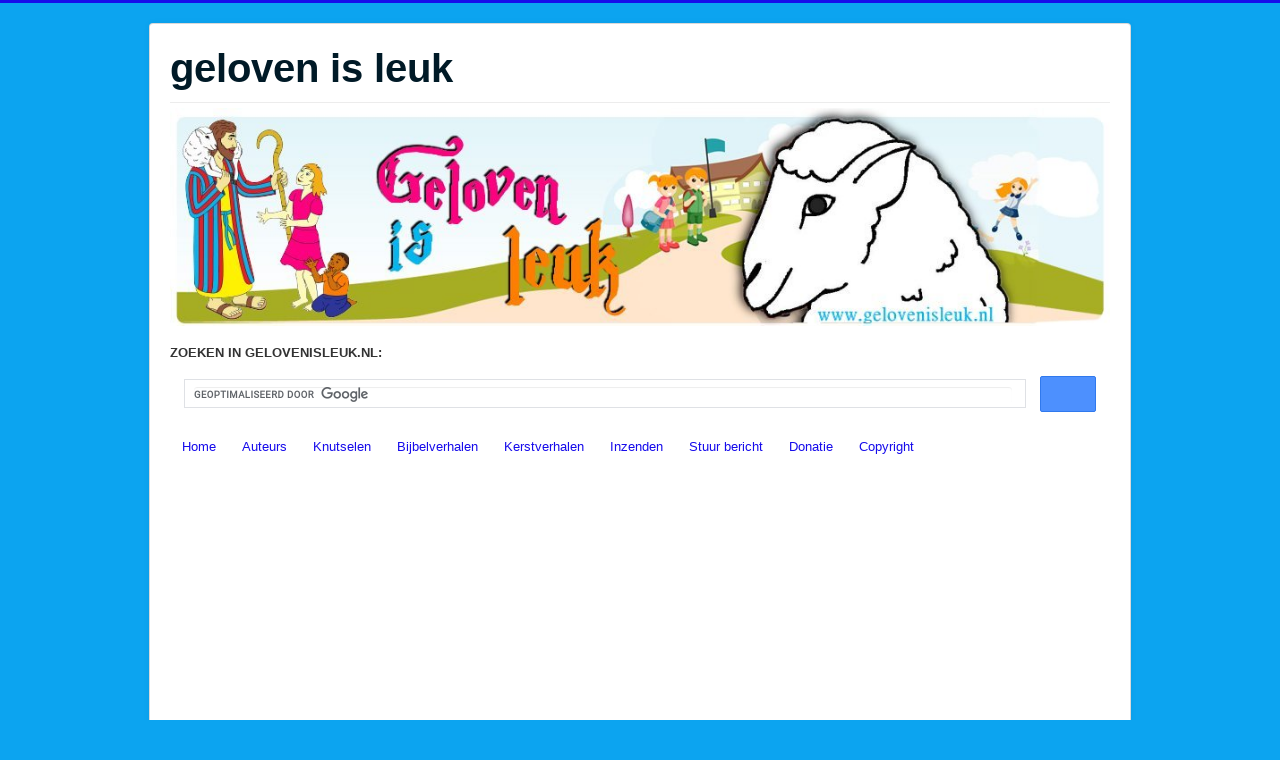

--- FILE ---
content_type: text/html; charset=utf-8
request_url: https://gelovenisleuk.nl/kerstknutsels/1026-sterrenkijker
body_size: 12931
content:
<!DOCTYPE html>
<html lang="nl-nl" dir="ltr">
<head>
	<meta name="viewport" content="width=device-width, initial-scale=1.0" />
	<meta charset="utf-8" />
	<base href="https://gelovenisleuk.nl/kerstknutsels/1026-sterrenkijker" />
	<meta name="author" content="Holman, Alie" />
	<meta name="generator" content="Joomla! - Open Source Content Management - Version 3.10.12" />
	<title>Sterrenkijker</title>
	<link href="/templates/protostar/favicon.ico" rel="shortcut icon" type="image/vnd.microsoft.icon" />
	<link href="/templates/protostar/css/template.css?21ac4d8d13d77feb08011bca0f32c39b" rel="stylesheet" />
	<link href="https://www.gelovenisleuk.nl/modules/mod_lca/assets/css/style.css" rel="stylesheet" />
	<style>

	body.site {
		border-top: 3px solid #170ceb;
		background-color: #0ca4f0;
	}
	a {
		color: #170ceb;
	}
	.nav-list > .active > a,
	.nav-list > .active > a:hover,
	.dropdown-menu li > a:hover,
	.dropdown-menu .active > a,
	.dropdown-menu .active > a:hover,
	.nav-pills > .active > a,
	.nav-pills > .active > a:hover,
	.btn-primary {
		background: #170ceb;
	}
	</style>
	<script type="application/json" class="joomla-script-options new">{"csrf.token":"29aa6c9aa4a56e2212ad03d8d3067100","system.paths":{"root":"","base":""}}</script>
	<script src="/media/jui/js/jquery.min.js?21ac4d8d13d77feb08011bca0f32c39b"></script>
	<script src="/media/jui/js/jquery-noconflict.js?21ac4d8d13d77feb08011bca0f32c39b"></script>
	<script src="/media/jui/js/jquery-migrate.min.js?21ac4d8d13d77feb08011bca0f32c39b"></script>
	<script src="/media/system/js/caption.js?21ac4d8d13d77feb08011bca0f32c39b"></script>
	<script src="/media/jui/js/bootstrap.min.js?21ac4d8d13d77feb08011bca0f32c39b"></script>
	<script src="/media/system/js/core.js?21ac4d8d13d77feb08011bca0f32c39b"></script>
	<script src="/templates/protostar/js/template.js?21ac4d8d13d77feb08011bca0f32c39b"></script>
	<!--[if lt IE 9]><script src="/media/jui/js/html5.js?21ac4d8d13d77feb08011bca0f32c39b"></script><![endif]-->
	<script src="https://www.gelovenisleuk.nl/modules/mod_lca/assets/js/lca.js"></script>
	<script>
jQuery(window).on('load',  function() {
				new JCaption('img.caption');
			});
				LCA_IMG_EXPAND = "https://www.gelovenisleuk.nl/modules/mod_lca/assets/img/expand.png";
				LCA_IMG_COLLAPSE = "https://www.gelovenisleuk.nl/modules/mod_lca/assets/img/collapse.png";
				LCA_TEXT_EXPAND = "▼";
				LCA_TEXT_COLLAPSE = "►";
			
	</script>

</head>
<body class="site com_content view-article no-layout no-task itemid-169">
	<!-- Body -->
	<div class="body" id="top">
		<div class="container">
			<!-- Header -->
			<header class="header" role="banner">
				<div class="header-inner clearfix">
					<a class="brand pull-left" href="/">
						<span class="site-title" title="geloven is leuk">geloven is leuk</span>											</a>
					<div class="header-search pull-right">
						
					</div>
				</div>
			</header>
							<nav class="navigation" role="navigation">
					<div class="navbar pull-left">
						<a class="btn btn-navbar collapsed" data-toggle="collapse" data-target=".nav-collapse">
							<span class="element-invisible">Schakelen navigatie</span>
							<span class="icon-bar"></span>
							<span class="icon-bar"></span>
							<span class="icon-bar"></span>
						</a>
					</div>
					<div class="nav-collapse">
						

<div class="custom"  >
	<img src="/images/headers/personal2.png" alt="" /></div>


<div class="custom"  >
	<br><b>ZOEKEN IN GELOVENISLEUK.NL:</br></b>
<script async src="https://cse.google.com/cse.js?cx=11f376d9480e7fa34"></script>
<div class="gcse-search"></div>
</div>
<ul class="nav menu nav-pills mod-list">
<li class="item-101 default"><a href="/" >Home</a></li><li class="item-191"><a href="/auteurs" >Auteurs</a></li><li class="item-460"><a href="https://www.gelovenisleuk.nl/index.php/knutselen" >Knutselen</a></li><li class="item-459"><a href="https://www.gelovenisleuk.nl/index.php/bijbelverhalen" >Bijbelverhalen</a></li><li class="item-462"><a href="https://www.gelovenisleuk.nl/bijbelverhalen/24-kerstverhalen" >Kerstverhalen</a></li><li class="item-549"><a href="/inzenden" >Inzenden</a></li><li class="item-911"><a href="/stuur-bericht" >Stuur bericht</a></li><li class="item-1017"><a href="/donatie-gelovenisleuk" target="_blank">Donatie</a></li><li class="item-147"><a href="/copyright" >Copyright</a></li></ul>

					</div>
				</nav>
						
			<div class="row-fluid">
									<!-- Begin Sidebar -->
					<div id="sidebar" class="span3">
						<div class="sidebar-nav">
									<div class="moduletable">
							<h3>Kinderen</h3>
						<ul class="nav menu mod-list">
<li class="item-174"><a href="/knutselen" >Knutselen</a></li><li class="item-348"><a href="http://clipart.gelovenisleuk.nl/index.php?/category/37" target="_blank" rel="noopener noreferrer">Kleurplaten</a></li><li class="item-633"><a href="https://clipart.gelovenisleuk.nl/index.php?/category/44" target="_blank" rel="noopener noreferrer">Kerstkleurplaten</a></li><li class="item-632"><a href="https://clipart.gelovenisleuk.nl/index.php?/category/37/flat" target="_blank" rel="noopener noreferrer">NIEUWSTE KLEURPLATEN</a></li><li class="item-347"><a href="https://nl.pinterest.com/Gelovenisleuk/" >Cliparts - afbeeldingen</a></li><li class="item-144"><a href="/bijbelverhalen" >Kinder- en Bijbelverhalen</a></li><li class="item-151"><a href="/toneelstukjes" >Toneelstukjes</a></li><li class="item-172"><a href="/poppenkaststukken" >Poppenkaststukken</a></li><li class="item-161"><a href="/kindergebeden" >Kindergebedjes</a></li><li class="item-181"><a href="/kinderpraatjes" >Praatjesmakers</a></li><li class="item-182"><a href="https://www.youtube.com/Gelovenisleuk" >Youtube kinderen</a></li><li class="item-175"><a href="/gedichtenkinderen" >Kindergedichten</a></li></ul>
		</div>
			<div class="moduletable">
							<h3>Kalender nieuwe artikelen</h3>
						<ul class="lca"><li class="lca"><span onclick="lca.f(0,1)" class="lca"><span id="lca_0a_1">►</span> 2025</span> (8)<ul class="lca" id="lca_0_1" style="display: none"><li class="lca"><span onclick="lca.f(1,1)" class="lca"><span id="lca_1a_1">►</span> december</span> (3)<ul class="lca" id="lca_1_1" style="display: none"><li class="lca">• <span style="cursor:pointer" title="2025-12-02">02</span> - <a href="/16-bijbelverhalen/ot/1191-henoch-wandelde-met-god-bijbelverhaal">Henoch wandelde met God bijbelverhaal</a></li><li class="lca">• <span style="cursor:pointer" title="2025-12-02">02</span> - <a href="/40-knutselen/bijbelverhalen/1190-henoch-wandelde-met-god-passepartout-nederlands-engels">Henoch wandelde met God - Passepartout - Nederlands/Engels</a></li><li class="lca">• <span style="cursor:pointer" title="2025-12-02">02</span> - <a href="/40-knutselen/bijbelverhalen/1189-henoch-wandelde-met-god-nederlands-engels">Henoch wandelde met God - Nederlands/Engels</a></li></ul></li><li class="lca"><span onclick="lca.f(1,2)" class="lca"><span id="lca_1a_2">►</span> januari</span> (5)<ul class="lca" id="lca_1_2" style="display: none"><li class="lca">• <span style="cursor:pointer" title="2025-01-09">09</span> - <a href="/45-knutselen/raadsels/1188-jozef-en-maria-met-jezus-in-de-tempel-zoek-de-22-verschillen">Jozef en Maria met Jezus in de tempel - Zoek de 22 verschillen</a></li><li class="lca">• <span style="cursor:pointer" title="2025-01-09">09</span> - <a href="/40-knutselen/bijbelverhalen/1187-jozef-en-maria-bij-simeon-en-anna-in-de-tempel">Jozef en Maria bij Simeon en Anna in de tempel knutsel en kleurplaat</a></li><li class="lca">• <span style="cursor:pointer" title="2025-01-09">09</span> - <a href="/40-knutselen/bijbelverhalen/1186-simeon-met-baby-jezus-staand-nederlands-engels">Simeon met baby Jezus (staand) Nederlands/Engels</a></li><li class="lca">• <span style="cursor:pointer" title="2025-01-09">09</span> - <a href="/40-knutselen/bijbelverhalen/1185-simeon-en-hanna-anna-in-de-tempel-eenvoudig">Simeon en Hanna (Anna) in de tempel (eenvoudige knutsel)</a></li><li class="lca">• <span style="cursor:pointer" title="2025-01-09">09</span> - <a href="/40-knutselen/bijbelverhalen/1184-simeon-en-anna-met-baby-jezus">Simeon en Anna met baby Jezus</a></li></ul></li></ul></li><li class="lca"><span onclick="lca.f(0,2)" class="lca"><span id="lca_0a_2">►</span> 2024</span> (14)<ul class="lca" id="lca_0_2" style="display: none"><li class="lca"><span onclick="lca.f(1,3)" class="lca"><span id="lca_1a_3">►</span> december</span> (2)<ul class="lca" id="lca_1_3" style="display: none"><li class="lca">• <span style="cursor:pointer" title="2024-12-05">05</span> - <a href="/40-knutselen/bijbelverhalen/1183-pijl-en-boog-david-en-jonathan">Pijl en boog - David en Jonathan</a></li><li class="lca">• <span style="cursor:pointer" title="2024-12-05">05</span> - <a href="/40-knutselen/bijbelverhalen/1182-pijlen-in-koker-david-en-jonathan">Pijlen in koker - David en Jonathan </a></li></ul></li><li class="lca"><span onclick="lca.f(1,4)" class="lca"><span id="lca_1a_4">►</span> november</span> (1)<ul class="lca" id="lca_1_4" style="display: none"><li class="lca">• <span style="cursor:pointer" title="2024-11-04">04</span> - <a href="/20-kinderen/toneelstukjes/1181-het-wordt-een-jongen-kerst">Het wordt een jongen (Kerst)</a></li></ul></li><li class="lca"><span onclick="lca.f(1,5)" class="lca"><span id="lca_1a_5">►</span> juni</span> (1)<ul class="lca" id="lca_1_5" style="display: none"><li class="lca">• <span style="cursor:pointer" title="2024-06-11">11</span> - <a href="/40-knutselen/bijbelverhalen/1179-jezus-houdt-van-alle-kinderen-nederlands-engels">Jezus houdt van alle kinderen (Nederlands/Engels)</a></li></ul></li><li class="lca"><span onclick="lca.f(1,6)" class="lca"><span id="lca_1a_6">►</span> mei</span> (5)<ul class="lca" id="lca_1_6" style="display: none"><li class="lca">• <span style="cursor:pointer" title="2024-05-09">09</span> - <a href="/40-knutselen/bijbelverhalen/1178-hemelvaart-daar-gaat-hij">Hemelvaart - Daar gaat Hij</a></li><li class="lca">• <span style="cursor:pointer" title="2024-05-09">09</span> - <a href="/40-knutselen/bijbelverhalen/1177-jona-ingeslikt-vervolgens-uitgespuugd">Jona ingeslikt vervolgens uitgespuugd</a></li><li class="lca">• <span style="cursor:pointer" title="2024-05-09">09</span> - <a href="/40-knutselen/bijbelverhalen/1176-jona-bidt-in-de-bek-van-de-vis">Jona bidt in de bek van de vis </a></li><li class="lca">• <span style="cursor:pointer" title="2024-05-09">09</span> - <a href="/40-knutselen/bijbelverhalen/1175-jona-biddend-in-de-buik-van-de-vis">Jona biddend in de buik van de vis</a></li><li class="lca">• <span style="cursor:pointer" title="2024-05-09">09</span> - <a href="/40-knutselen/bijbelverhalen/1174-jona-hup-naar-nineve">Jona hup naar Nineve</a></li></ul></li><li class="lca"><span onclick="lca.f(1,7)" class="lca"><span id="lca_1a_7">►</span> maart</span> (1)<ul class="lca" id="lca_1_7" style="display: none"><li class="lca">• <span style="cursor:pointer" title="2024-03-22">22</span> - <a href="/73-bijbelverhalen/vertelverhalen-van-anita/1173-lam">Lam</a></li></ul></li><li class="lca"><span onclick="lca.f(1,8)" class="lca"><span id="lca_1a_8">►</span> januari</span> (4)<ul class="lca" id="lca_1_8" style="display: none"><li class="lca">• <span style="cursor:pointer" title="2024-01-20">20</span> - <a href="/73-bijbelverhalen/vertelverhalen-van-anita/1172-eigen-schuld-dikke-bult-pasen">Eigen schuld dikke bult (Pasen)</a></li><li class="lca">• <span style="cursor:pointer" title="2024-01-20">20</span> - <a href="/73-bijbelverhalen/vertelverhalen-van-anita/1171-brood">Brood</a></li><li class="lca">• <span style="cursor:pointer" title="2024-01-20">20</span> - <a href="/73-bijbelverhalen/vertelverhalen-van-anita/1170-angst">Angst</a></li><li class="lca">• <span style="cursor:pointer" title="2024-01-20">20</span> - <a href="/73-bijbelverhalen/vertelverhalen-van-anita/1169-pinksteren">Pinksteren</a></li></ul></li></ul></li><li class="lca"><span onclick="lca.f(0,3)" class="lca"><span id="lca_0a_3">►</span> 2023</span> (30)<ul class="lca" id="lca_0_3" style="display: none"><li class="lca"><span onclick="lca.f(1,9)" class="lca"><span id="lca_1a_9">►</span> december</span> (6)<ul class="lca" id="lca_1_9" style="display: none"><li class="lca">• <span style="cursor:pointer" title="2023-12-05">05</span> - <a href="/40-knutselen/bijbelverhalen/1168-de-engel-gabriel">De engel Gabriël</a></li><li class="lca">• <span style="cursor:pointer" title="2023-12-05">05</span> - <a href="/40-knutselen/bijbelverhalen/1167-de-engel-verschijnt-aan-elisabeth-en-maria">De engel verschijnt aan Elisabeth en Maria</a></li><li class="lca">• <span style="cursor:pointer" title="2023-12-05">05</span> - <a href="/40-knutselen/bijbelverhalen/1166-elisa-en-olie-voor-de-weduwe-meerdere-kruiken">Elisa en olie voor de weduwe meerdere kruiken</a></li><li class="lca">• <span style="cursor:pointer" title="2023-12-05">05</span> - <a href="/40-knutselen/bijbelverhalen/1165-olie-voor-de-weduwe-meer-kruiken-2-koningen-4">Olie voor de weduwe - meer kruiken (bordje) 2 Koningen 4</a></li><li class="lca">• <span style="cursor:pointer" title="2023-12-05">05</span> - <a href="/40-knutselen/bijbelverhalen/1164-proef-2">Elia en olie van weduwe van Sarefat - 1 Koningen 17</a></li><li class="lca">• <span style="cursor:pointer" title="2023-12-05">05</span> - <a href="/40-knutselen/bijbelverhalen/1163-elisa-en-de-olie-van-de-weduwe-2-koningen-4">Elisa en de olie van de Weduwe - 2 koningen 4</a></li></ul></li><li class="lca"><span onclick="lca.f(1,10)" class="lca"><span id="lca_1a_10">►</span> oktober</span> (1)<ul class="lca" id="lca_1_10" style="display: none"><li class="lca">• <span style="cursor:pointer" title="2023-10-03">03</span> - <a href="/40-knutselen/bijbelverhalen/1162-elia-onder-de-bremstruik">Elia onder de bremstruik</a></li></ul></li><li class="lca"><span onclick="lca.f(1,11)" class="lca"><span id="lca_1a_11">►</span> september</span> (6)<ul class="lca" id="lca_1_11" style="display: none"><li class="lca">• <span style="cursor:pointer" title="2023-09-20">20</span> - <a href="/35-knutselen/algemeen-knutselen/1161-veilige-schuilplaats-eend-met-kuikens">Veilige schuilplaats  - eend met kuikens</a></li><li class="lca">• <span style="cursor:pointer" title="2023-09-20">20</span> - <a href="/35-knutselen/algemeen-knutselen/1160-in-de-schaduw-van-uw-vleugels">In de schaduw van Uw vleugels</a></li><li class="lca">• <span style="cursor:pointer" title="2023-09-20">20</span> - <a href="/40-knutselen/bijbelverhalen/1159-elia-bij-de-beek-krith-grappig-kraaibakje">Elia bij de beek Krith - grappig kraaibakje</a></li><li class="lca">• <span style="cursor:pointer" title="2023-09-20">20</span> - <a href="/40-knutselen/bijbelverhalen/1158-elia-kraai-vleugel-plakken">Elia - kraai - vleugel plakken</a></li><li class="lca">• <span style="cursor:pointer" title="2023-09-20">20</span> - <a href="/40-knutselen/bijbelverhalen/1157-elia-bij-de-beek-krith-cartoonachtige-kraai">Elia bij de beek Krith - cartoonachtige kraai</a></li><li class="lca">• <span style="cursor:pointer" title="2023-09-20">20</span> - <a href="/40-knutselen/bijbelverhalen/1156-kraai-voorziet-elia-van-eten">Kraai voorziet Elia van eten</a></li></ul></li><li class="lca"><span onclick="lca.f(1,12)" class="lca"><span id="lca_1a_12">►</span> augustus</span> (2)<ul class="lca" id="lca_1_12" style="display: none"><li class="lca">• <span style="cursor:pointer" title="2023-08-03">03</span> - <a href="/37-knutselen/pinksteren/1155-duif-wc-rolletje">Duif - wc rolletje</a></li><li class="lca">• <span style="cursor:pointer" title="2023-08-03">03</span> - <a href="/35-knutselen/algemeen-knutselen/1154-handen-om-te-helpen-lampmannetje-nederlands-engels">Handen om te helpen - lampmannetje Nederlands/Engels</a></li></ul></li><li class="lca"><span onclick="lca.f(1,13)" class="lca"><span id="lca_1a_13">►</span> juni</span> (3)<ul class="lca" id="lca_1_13" style="display: none"><li class="lca">• <span style="cursor:pointer" title="2023-06-28">28</span> - <a href="/40-knutselen/bijbelverhalen/1153-wij-gaan-trouwen-kom-op-het-feest">Wij gaan trouwen - Kom op het feest</a></li><li class="lca">• <span style="cursor:pointer" title="2023-06-28">28</span> - <a href="/43-knutselen/vaderdag/1152-omdat-jij-geweldig-bent-vaderdag">Omdat jij geweldig bent - vaderdag</a></li><li class="lca">• <span style="cursor:pointer" title="2023-06-28">28</span> - <a href="/41-knutselen/moederdag/1151-dag-aan-dag-draagt-hij-ons-moederdag-tasje">Dag aan dag draagt Hij ons - moederdag tasje</a></li></ul></li><li class="lca"><span onclick="lca.f(1,14)" class="lca"><span id="lca_1a_14">►</span> april</span> (2)<ul class="lca" id="lca_1_14" style="display: none"><li class="lca">• <span style="cursor:pointer" title="2023-04-01">01</span> - <a href="/40-knutselen/bijbelverhalen/1150-ruth-god-zal-voor-jou-zorgen-aren-lezen">Ruth - God zal voor jou zorgen (aren lezen)</a></li><li class="lca">• <span style="cursor:pointer" title="2023-04-01">01</span> - <a href="/40-knutselen/bijbelverhalen/1149-god-zorgt-voor-ons-ook-voor-ruth-en-naomi">God zorgt voor ons - ook voor Ruth en Naomi</a></li></ul></li><li class="lca"><span onclick="lca.f(1,15)" class="lca"><span id="lca_1a_15">►</span> maart</span> (5)<ul class="lca" id="lca_1_15" style="display: none"><li class="lca">• <span style="cursor:pointer" title="2023-03-29">29</span> - <a href="/40-knutselen/bijbelverhalen/1148-simson-tussen-pilaren-eenvoudig">Simson tussen pilaren eenvoudig</a></li><li class="lca">• <span style="cursor:pointer" title="2023-03-29">29</span> - <a href="/40-knutselen/bijbelverhalen/1147-simson-tussen-hoge-pilaren-richteren-16">Simson tussen hoge pilaren - Richteren 16</a></li><li class="lca">• <span style="cursor:pointer" title="2023-03-16">16</span> - <a href="/40-knutselen/bijbelverhalen/1146-gideon-fakkel-om-ten-strijde-te-trekken-nederlands-engels">Gideon - fakkel om ten strijde te trekken (Nederlands-Engels)</a></li><li class="lca">• <span style="cursor:pointer" title="2023-03-16">16</span> - <a href="/40-knutselen/bijbelverhalen/1145-simson-is-boos-maar-ook-blij">Simson is boos maar ook blij</a></li><li class="lca">• <span style="cursor:pointer" title="2023-03-16">16</span> - <a href="/40-knutselen/bijbelverhalen/1144-simson-god-geeft-kracht-nederlands-engels">Simson - God geeft kracht (Nederlands-Engels)</a></li></ul></li><li class="lca"><span onclick="lca.f(1,16)" class="lca"><span id="lca_1a_16">►</span> februari</span> (3)<ul class="lca" id="lca_1_16" style="display: none"><li class="lca">• <span style="cursor:pointer" title="2023-02-09">09</span> - <a href="/30-kinderen/poppenkaststukken/1143-er-is-een-die-op-je-let">Er is Eén die op je let</a></li><li class="lca">• <span style="cursor:pointer" title="2023-02-09">09</span> - <a href="/40-knutselen/bijbelverhalen/1142-ere-aan-god-nederlands-en-engels-gideon">Ere aan God  Nederlands en Engels  (Gideon)</a></li><li class="lca">• <span style="cursor:pointer" title="2023-02-09">09</span> - <a href="/40-knutselen/bijbelverhalen/1140-verboden-voor-afgoden-gideon-nederlands-engels">Verboden voor afgoden - Gideon - Nederlands-Engels</a></li></ul></li><li class="lca"><span onclick="lca.f(1,17)" class="lca"><span id="lca_1a_17">►</span> januari</span> (2)<ul class="lca" id="lca_1_17" style="display: none"><li class="lca">• <span style="cursor:pointer" title="2023-01-31">31</span> - <a href="/40-knutselen/bijbelverhalen/1139-gideon-in-de-wijnpersbak-om-tarwe-te-kloppen-richteren-6">Gideon in de wijnpersbak om tarwe te kloppen - Richteren 6</a></li><li class="lca">• <span style="cursor:pointer" title="2023-01-31">31</span> - <a href="/40-knutselen/bijbelverhalen/1138-gideon-klopt-tarwe">Gideon klopt tarwe Richteren 6</a></li></ul></li></ul></li><li class="lca"><span onclick="lca.f(0,4)" class="lca"><span id="lca_0a_4">►</span> 2022</span> (15)<ul class="lca" id="lca_0_4" style="display: none"><li class="lca"><span onclick="lca.f(1,18)" class="lca"><span id="lca_1a_18">►</span> november</span> (4)<ul class="lca" id="lca_1_18" style="display: none"><li class="lca">• <span style="cursor:pointer" title="2022-11-09">09</span> - <a href="/40-knutselen/bijbelverhalen/1137-de-schenker-en-de-bakker-genesis-40">De schenker en de bakker - Genesis 40</a></li><li class="lca">• <span style="cursor:pointer" title="2022-11-09">09</span> - <a href="/40-knutselen/bijbelverhalen/1136-jacobs-droom-kijkdoosje">Jacobs droom - kijkdoosje</a></li><li class="lca">• <span style="cursor:pointer" title="2022-11-09">09</span> - <a href="/40-knutselen/bijbelverhalen/1135-jacobs-droom-de-ladder-tot-in-de-hemel">Jacobs droom - de ladder tot in de hemel</a></li><li class="lca">• <span style="cursor:pointer" title="2022-11-09">09</span> - <a href="/40-knutselen/bijbelverhalen/1134-jacobs-droom-engelen-schuiven">Jacobs droom (engelen schuiven)</a></li></ul></li><li class="lca"><span onclick="lca.f(1,19)" class="lca"><span id="lca_1a_19">►</span> oktober</span> (1)<ul class="lca" id="lca_1_19" style="display: none"><li class="lca">• <span style="cursor:pointer" title="2022-10-12">12</span> - <a href="/40-knutselen/bijbelverhalen/1133-jakobs-droom">Jakobs droom</a></li></ul></li><li class="lca"><span onclick="lca.f(1,20)" class="lca"><span id="lca_1a_20">►</span> september</span> (5)<ul class="lca" id="lca_1_20" style="display: none"><li class="lca">• <span style="cursor:pointer" title="2022-09-28">28</span> - <a href="/40-knutselen/bijbelverhalen/1132-geef-jakob-beharing-genesis-27">Geef Jakob beharing  Genesis 27</a></li><li class="lca">• <span style="cursor:pointer" title="2022-09-28">28</span> - <a href="/40-knutselen/bijbelverhalen/1131-jacob-en-esau-en-de-pan-met-linzensoep">Jacob en Esau en de pan met Linzensoep</a></li><li class="lca">• <span style="cursor:pointer" title="2022-09-28">28</span> - <a href="/40-knutselen/bijbelverhalen/1130-jakob-en-esau-en-de-linzensoep-genesis-25">Jakob en Esau en de Linzensoep Genesis 25 </a></li><li class="lca">• <span style="cursor:pointer" title="2022-09-28">28</span> - <a href="/40-knutselen/bijbelverhalen/1129-de-toren-van-babel-passepartout">De toren van Babel - passepartout</a></li><li class="lca">• <span style="cursor:pointer" title="2022-09-28">28</span> - <a href="/40-knutselen/bijbelverhalen/1128-bouw-de-toren-van-babel-genesis-11-1-9">Bouw de toren van Babel  Genesis 11:1-9</a></li></ul></li><li class="lca"><span onclick="lca.f(1,21)" class="lca"><span id="lca_1a_21">►</span> april</span> (2)<ul class="lca" id="lca_1_21" style="display: none"><li class="lca">• <span style="cursor:pointer" title="2022-04-05">05</span> - <a href="/40-knutselen/bijbelverhalen/1127-koester-bewaar-de-vrede">Koester / bewaar de vrede Nederlands/Engels</a></li><li class="lca">• <span style="cursor:pointer" title="2022-04-05">05</span> - <a href="/40-knutselen/bijbelverhalen/1126-wees-niet-jaloers">Wees niet jaloers - afgunst</a></li></ul></li><li class="lca"><span onclick="lca.f(1,22)" class="lca"><span id="lca_1a_22">►</span> maart</span> (3)<ul class="lca" id="lca_1_22" style="display: none"><li class="lca">• <span style="cursor:pointer" title="2022-03-17">17</span> - <a href="/35-knutselen/algemeen-knutselen/1125-vredesvlag">Vredesvlag</a></li><li class="lca">• <span style="cursor:pointer" title="2022-03-17">17</span> - <a href="/35-knutselen/algemeen-knutselen/1124-handgebaar-de-v-van-vrede">Handgebaar - de V van vrede</a></li><li class="lca">• <span style="cursor:pointer" title="2022-03-17">17</span> - <a href="/35-knutselen/algemeen-knutselen/1123-laat-de-vrede-zien">Laat de vrede zien</a></li></ul></li></ul></li><li class="lca"><span onclick="lca.f(0,5)" class="lca"><span id="lca_0a_5">►</span> 2021</span> (56)<ul class="lca" id="lca_0_5" style="display: none"><li class="lca"><span onclick="lca.f(1,23)" class="lca"><span id="lca_1a_23">►</span> december</span> (10)<ul class="lca" id="lca_1_23" style="display: none"><li class="lca">• <span style="cursor:pointer" title="2021-12-23">23</span> - <a href="/39-knutselen/kerst/1122-jozef-en-maria-glasinlood-met-passepartout">Jozef en Maria glasinlood met passepartout</a></li><li class="lca">• <span style="cursor:pointer" title="2021-12-22">22</span> - <a href="/39-knutselen/kerst/1121-engel-zie-ik-verkondig-u-grote-blijdschap">Engel - Zie ik verkondig u grote blijdschap</a></li><li class="lca">• <span style="cursor:pointer" title="2021-12-22">22</span> - <a href="/39-knutselen/kerst/1120-wees-het-licht-dat-anderen-helpt-zien">Wees het licht dat anderen helpt zien </a></li><li class="lca">• <span style="cursor:pointer" title="2021-12-21">21</span> - <a href="/39-knutselen/kerst/1119-jozef-en-maria-kijken-naar-het-kindje">Jozef en Maria kijken naar het kindje</a></li><li class="lca">• <span style="cursor:pointer" title="2021-12-21">21</span> - <a href="/39-knutselen/kerst/1118-kaars-in-schaaltje-schijn-schijn-schijn">Kaars in schaaltje - Schijn schijn schijn</a></li><li class="lca">• <span style="cursor:pointer" title="2021-12-21">21</span> - <a href="/39-knutselen/kerst/1117-kaars-licht-in-het-donker">Kaars - Licht in het donker</a></li><li class="lca">• <span style="cursor:pointer" title="2021-12-21">21</span> - <a href="/39-knutselen/kerst/1116-jezus-in-de-kribbe-omhuld-met-hulst">Jezus in de kribbe omhuld met hulst</a></li><li class="lca">• <span style="cursor:pointer" title="2021-12-21">21</span> - <a href="/39-knutselen/kerst/1115-baby-jezus-in-kribbe">Baby Jezus in kribbe</a></li><li class="lca">• <span style="cursor:pointer" title="2021-12-21">21</span> - <a href="/39-knutselen/kerst/1114-jozef-en-maria-met-baby-jezus-bordje">Jozef en Maria met baby Jezus (bordje)</a></li><li class="lca">• <span style="cursor:pointer" title="2021-12-21">21</span> - <a href="/39-knutselen/kerst/1113-kaars-licht-geven">Kaars - Licht geven</a></li></ul></li><li class="lca"><span onclick="lca.f(1,24)" class="lca"><span id="lca_1a_24">►</span> november</span> (4)<ul class="lca" id="lca_1_24" style="display: none"><li class="lca">• <span style="cursor:pointer" title="2021-11-08">08</span> - <a href="/35-knutselen/algemeen-knutselen/1112-uil-wees-wijs-ga-op-weg-naar-het-paradijs-nederlands-engels">Uil - wees wijs ga op weg naar het paradijs (Nederlands/Engels)</a></li><li class="lca">• <span style="cursor:pointer" title="2021-11-08">08</span> - <a href="/35-knutselen/algemeen-knutselen/1111-oehoe-ga-naar-jezus-toe-nederlands-engels">Oehoe ga naar Jezus toe (Nederlands/Engels)</a></li><li class="lca">• <span style="cursor:pointer" title="2021-11-08">08</span> - <a href="/35-knutselen/algemeen-knutselen/1110-uil-wees-wijs-be-wise">Uil - Wees wijs/Be wise</a></li><li class="lca">• <span style="cursor:pointer" title="2021-11-08">08</span> - <a href="/35-knutselen/algemeen-knutselen/1109-uil-spreuken-2-6-nederlands-engels">Uil - Wijsheid - Spreuken 2:6 (Nederlands/Engels)</a></li></ul></li><li class="lca"><span onclick="lca.f(1,25)" class="lca"><span id="lca_1a_25">►</span> oktober</span> (6)<ul class="lca" id="lca_1_25" style="display: none"><li class="lca">• <span style="cursor:pointer" title="2021-10-17">17</span> - <a href="/35-knutselen/algemeen-knutselen/1108-herfst-paddenstoel">Herfst - Paddenstoel </a></li><li class="lca">• <span style="cursor:pointer" title="2021-10-17">17</span> - <a href="/35-knutselen/algemeen-knutselen/1107-herfst-egeltje-staand">Herfst - Egeltje staand</a></li><li class="lca">• <span style="cursor:pointer" title="2021-10-17">17</span> - <a href="/35-knutselen/algemeen-knutselen/1106-herfst-egel-groot-model">Herfst - Egel groot model</a></li><li class="lca">• <span style="cursor:pointer" title="2021-10-17">17</span> - <a href="/35-knutselen/algemeen-knutselen/1105-herfst-god-zorgt-voor-mens-en-dier-eekhoorn">Herfst - God zorgt voor mens en dier - eekhoorn</a></li><li class="lca">• <span style="cursor:pointer" title="2021-10-17">17</span> - <a href="/35-knutselen/algemeen-knutselen/1104-herfst-eekhoorn-in-storm-en-wind-en-regen">Herfst - Eekhoorn in storm en wind en regen</a></li><li class="lca">• <span style="cursor:pointer" title="2021-10-17">17</span> - <a href="/35-knutselen/algemeen-knutselen/1103-herfst-eekhoorn-bij-boom">Herfst - Eekhoorn bij boom</a></li></ul></li><li class="lca"><span onclick="lca.f(1,26)" class="lca"><span id="lca_1a_26">►</span> mei</span> (7)<ul class="lca" id="lca_1_26" style="display: none"><li class="lca">• <span style="cursor:pointer" title="2021-05-24">24</span> - <a href="/40-knutselen/bijbelverhalen/1102-adelaar-met-bewegende-vleugels">Adelaar met bewegende vleugels</a></li><li class="lca">• <span style="cursor:pointer" title="2021-05-24">24</span> - <a href="/40-knutselen/bijbelverhalen/1101-jongen-of-meisje-met-vleugels-vliegen-als-arenden">Jongen of meisje met vleugels - vliegen als Arenden</a></li><li class="lca">• <span style="cursor:pointer" title="2021-05-24">24</span> - <a href="/40-knutselen/bijbelverhalen/1100-adelaar-met-lijf-van-closetrol">Adelaar met lijf van closetrol</a></li><li class="lca">• <span style="cursor:pointer" title="2021-05-24">24</span> - <a href="/40-knutselen/bijbelverhalen/1099-adelaar-hoog-boven-de-storm">Adelaar - hoog boven de storm</a></li><li class="lca">• <span style="cursor:pointer" title="2021-05-24">24</span> - <a href="/40-knutselen/bijbelverhalen/1098-adelaar-in-wolk-eenvoudige-versie">Adelaar in wolk (eenvoudige versie)</a></li><li class="lca">• <span style="cursor:pointer" title="2021-05-24">24</span> - <a href="/40-knutselen/bijbelverhalen/1097-sla-je-vleugels-uit-als-een-arend">Sla je vleugels uit als een arend</a></li><li class="lca">• <span style="cursor:pointer" title="2021-05-05">05</span> - <a href="/41-knutselen/moederdag/1096-liefste-duizendpoot">Liefste duizendpoot</a></li></ul></li><li class="lca"><span onclick="lca.f(1,27)" class="lca"><span id="lca_1a_27">►</span> april</span> (4)<ul class="lca" id="lca_1_27" style="display: none"><li class="lca">• <span style="cursor:pointer" title="2021-04-03">03</span> - <a href="/4-nieuws/1095-inzenden">Inzenden</a></li><li class="lca">• <span style="cursor:pointer" title="2021-04-02">02</span> - <a href="/36-knutselen/pasen/1094-drie-kruisen-op-heuvel-hartvorm-passepartout">Drie kruisen op heuvel hartvorm / passepartout</a></li><li class="lca">• <span style="cursor:pointer" title="2021-04-02">02</span> - <a href="/36-knutselen/pasen/1093-drie-kruisen-op-een-heuvel-jezus-overwinnaar-jesus-conqueror">Drie kruisen op een heuvel - Jezus overwinnaar/Jesus Conqueror</a></li><li class="lca">• <span style="cursor:pointer" title="2021-04-02">02</span> - <a href="/4-nieuws/1092-bericht-mij">Bericht mij</a></li></ul></li><li class="lca"><span onclick="lca.f(1,28)" class="lca"><span id="lca_1a_28">►</span> maart</span> (3)<ul class="lca" id="lca_1_28" style="display: none"><li class="lca">• <span style="cursor:pointer" title="2021-03-29">29</span> - <a href="/36-knutselen/pasen/1091-maria-en-maria-bij-het-lege-graf">Maria en Maria bij het lege graf </a></li><li class="lca">• <span style="cursor:pointer" title="2021-03-29">29</span> - <a href="/36-knutselen/pasen/1090-jezus-is-verrezen-jesus-is-risen">Jezus is verrezen/Jesus is risen </a></li><li class="lca">• <span style="cursor:pointer" title="2021-03-19">19</span> - <a href="/40-knutselen/bijbelverhalen/1089-met-vleugels-als-arenden-with-wings-of-eagles-jesaja-40-31">Met vleugels als arenden - With wings of eagles Jesaja 40:31</a></li></ul></li><li class="lca"><span onclick="lca.f(1,29)" class="lca"><span id="lca_1a_29">►</span> februari</span> (8)<ul class="lca" id="lca_1_29" style="display: none"><li class="lca">• <span style="cursor:pointer" title="2021-02-17">17</span> - <a href="/21-bijbelverhalen/voor-basisschoolkinderen/1088-weg-kat-maak-dat-je-wegkomt">Weg kat, maak dat je wegkomt</a></li><li class="lca">• <span style="cursor:pointer" title="2021-02-15">15</span> - <a href="/35-knutselen/algemeen-knutselen/1087-zelfs-het-koudste-hart-smelt-nederlands-engels">Zelfs het koudste hart smelt  (Nederlands/Engels)</a></li><li class="lca">• <span style="cursor:pointer" title="2021-02-15">15</span> - <a href="/35-knutselen/algemeen-knutselen/1086-u-bent-rondom-mij-engels-nederlands">U bent rondom mij - Engels/Nederlands</a></li><li class="lca">• <span style="cursor:pointer" title="2021-02-15">15</span> - <a href="/35-knutselen/algemeen-knutselen/1085-god-is-rondom-ons-corona">God is rondom ons - corona</a></li><li class="lca">• <span style="cursor:pointer" title="2021-02-15">15</span> - <a href="/40-knutselen/bijbelverhalen/1084-witter-dan-sneeuw-sneeuwpop-maken">Witter dan sneeuw - sneeuwpop maken</a></li><li class="lca">• <span style="cursor:pointer" title="2021-02-15">15</span> - <a href="/40-knutselen/bijbelverhalen/1083-zoals-klei-in-de-hand-van-de-pottenbakker">Zoals klei in de hand van de pottenbakker</a></li><li class="lca">• <span style="cursor:pointer" title="2021-02-15">15</span> - <a href="/40-knutselen/bijbelverhalen/1082-ontvang-geloof-hoop-en-liefde-1-kor-13">Ontvang geloof, hoop en liefde 1 kor. 13 </a></li><li class="lca">• <span style="cursor:pointer" title="2021-02-15">15</span> - <a href="/40-knutselen/bijbelverhalen/1081-het-gouden-kalf-exodus-32-nederlands-engels">Het gouden kalf - Exodus 32 (Nederlands/Engels)</a></li></ul></li><li class="lca"><span onclick="lca.f(1,30)" class="lca"><span id="lca_1a_30">►</span> januari</span> (14)<ul class="lca" id="lca_1_30" style="display: none"><li class="lca">• <span style="cursor:pointer" title="2021-01-06">06</span> - <a href="/73-bijbelverhalen/vertelverhalen-van-anita/1080-1000-jaar">1000 jaar</a></li><li class="lca">• <span style="cursor:pointer" title="2021-01-06">06</span> - <a href="/73-bijbelverhalen/vertelverhalen-van-anita/1079-blijven-groeien">Blijven groeien</a></li><li class="lca">• <span style="cursor:pointer" title="2021-01-06">06</span> - <a href="/73-bijbelverhalen/vertelverhalen-van-anita/1078-broden">Broden</a></li><li class="lca">• <span style="cursor:pointer" title="2021-01-06">06</span> - <a href="/73-bijbelverhalen/vertelverhalen-van-anita/1077-de-gans">De gans</a></li><li class="lca">• <span style="cursor:pointer" title="2021-01-06">06</span> - <a href="/73-bijbelverhalen/vertelverhalen-van-anita/1076-de-goede-herder">De Goede Herder</a></li><li class="lca">• <span style="cursor:pointer" title="2021-01-06">06</span> - <a href="/73-bijbelverhalen/vertelverhalen-van-anita/1075-eigen-schuld-dikke-bult-jozef">Eigen schuld, dikke bult (Jozef)</a></li><li class="lca">• <span style="cursor:pointer" title="2021-01-06">06</span> - <a href="/73-bijbelverhalen/vertelverhalen-van-anita/1074-elkaar-helpen">Elkaar helpen</a></li><li class="lca">• <span style="cursor:pointer" title="2021-01-06">06</span> - <a href="/73-bijbelverhalen/vertelverhalen-van-anita/1073-god-zorgt-voor-de-natuur">God zorgt voor de natuur</a></li><li class="lca">• <span style="cursor:pointer" title="2021-01-06">06</span> - <a href="/73-bijbelverhalen/vertelverhalen-van-anita/1072-helpen-dragen-goede-voornemens">Helpen dragen (goede voornemens)</a></li><li class="lca">• <span style="cursor:pointer" title="2021-01-06">06</span> - <a href="/73-bijbelverhalen/vertelverhalen-van-anita/1071-kinderen-van-god">Kinderen van God</a></li><li class="lca">• <span style="cursor:pointer" title="2021-01-06">06</span> - <a href="/73-bijbelverhalen/vertelverhalen-van-anita/1070-papa">Papa</a></li><li class="lca">• <span style="cursor:pointer" title="2021-01-06">06</span> - <a href="/73-bijbelverhalen/vertelverhalen-van-anita/1069-sneeuw">Sneeuw</a></li><li class="lca">• <span style="cursor:pointer" title="2021-01-06">06</span> - <a href="/73-bijbelverhalen/vertelverhalen-van-anita/1068-stille-kracht">Stille kracht</a></li><li class="lca">• <span style="cursor:pointer" title="2021-01-06">06</span> - <a href="/73-bijbelverhalen/vertelverhalen-van-anita/1067-vertrouwen">Vertrouwen</a></li></ul></li></ul></li><li class="lca"><span onclick="lca.f(0,6)" class="lca"><span id="lca_0a_6">►</span> 2020</span> (77)<ul class="lca" id="lca_0_6" style="display: none"><li class="lca"><span onclick="lca.f(1,31)" class="lca"><span id="lca_1a_31">►</span> december</span> (6)<ul class="lca" id="lca_1_31" style="display: none"><li class="lca">• <span style="cursor:pointer" title="2020-12-23">23</span> - <a href="/39-knutselen/kerst/1065-hoera-voor-jezus-de-morgenster-hurray-for-jesus-the-morningstar">Hoera voor Jezus de Morgenster-Hurray for Jesus the MorningStar</a></li><li class="lca">• <span style="cursor:pointer" title="2020-12-23">23</span> - <a href="/39-knutselen/kerst/1064-kerstbomen-knutselen">Kerstbomen knutselen</a></li><li class="lca">• <span style="cursor:pointer" title="2020-12-16">16</span> - <a href="/39-knutselen/kerst/1063-jezus-hoop-voor-de-wereld-jesus-hope-of-the-world">Jezus hoop voor de wereld/Jesus hope of the World</a></li><li class="lca">• <span style="cursor:pointer" title="2020-12-16">16</span> - <a href="/39-knutselen/kerst/1062-heldere-ster-van-bethlehem-raamhanger">Heldere ster van Bethlehem - raamhanger</a></li><li class="lca">• <span style="cursor:pointer" title="2020-12-10">10</span> - <a href="/40-knutselen/bijbelverhalen/1061-gelijkenis-van-het-verloren-muntje-parable-of-the-lost-coin">Gelijkenis van het verloren muntje/Parable of the lost coin </a></li><li class="lca">• <span style="cursor:pointer" title="2020-12-10">10</span> - <a href="/40-knutselen/bijbelverhalen/1060-bezem-het-verloren-muntje-lukas-15-8-10-the-lost-coin-luke-15-8-10">(Bezem) Het verloren muntje Lukas 15:8-10/The Lost Coin Luke 15:8-10</a></li></ul></li><li class="lca"><span onclick="lca.f(1,32)" class="lca"><span id="lca_1a_32">►</span> november</span> (7)<ul class="lca" id="lca_1_32" style="display: none"><li class="lca">• <span style="cursor:pointer" title="2020-11-24">24</span> - <a href="/73-bijbelverhalen/vertelverhalen-van-anita/1059-gods-schepping-van-vogels">Gods schepping van vogels</a></li><li class="lca">• <span style="cursor:pointer" title="2020-11-04">04</span> - <a href="/40-knutselen/bijbelverhalen/1058-kain-en-abel-bij-het-altaar">Kaïn en Abel bij het altaar</a></li><li class="lca">• <span style="cursor:pointer" title="2020-11-04">04</span> - <a href="/40-knutselen/bijbelverhalen/1057-kain-en-abel-met-hun-offers-in-de-armen">Kaïn en Abel met hun offers in de armen</a></li><li class="lca">• <span style="cursor:pointer" title="2020-11-04">04</span> - <a href="/40-knutselen/bijbelverhalen/1056-kain-en-abel-met-offers-in-armen-passepartout">Kaïn en Abel met offers in armen - passepartout</a></li><li class="lca">• <span style="cursor:pointer" title="2020-11-04">04</span> - <a href="/45-knutselen/raadsels/1055-kain-en-abel-bij-het-altaar-zoek-de-17-verschillen">Kaïn en Abel bij het altaar - zoek de 17 verschillen</a></li><li class="lca">• <span style="cursor:pointer" title="2020-11-04">04</span> - <a href="/45-knutselen/raadsels/1054-kain-en-abel-met-offers-in-armen-zoek-de-verschillen">Kaïn en Abel met offers in armen - zoek de 17 verschillen</a></li><li class="lca">• <span style="cursor:pointer" title="2020-11-01">01</span> - <a href="/73-bijbelverhalen/vertelverhalen-van-anita/1053-de-eerste-jaren-van-het-kindje-jezus">De eerste jaren van het kindje Jezus</a></li></ul></li><li class="lca"><span onclick="lca.f(1,33)" class="lca"><span id="lca_1a_33">►</span> oktober</span> (17)<ul class="lca" id="lca_1_33" style="display: none"><li class="lca">• <span style="cursor:pointer" title="2020-10-31">31</span> - <a href="/73-bijbelverhalen/vertelverhalen-van-anita/1052-de-vlinder-die-verdween">De vlinder die verdween</a></li><li class="lca">• <span style="cursor:pointer" title="2020-10-31">31</span> - <a href="/73-bijbelverhalen/vertelverhalen-van-anita/1051-koppig">Koppig</a></li><li class="lca">• <span style="cursor:pointer" title="2020-10-31">31</span> - <a href="/73-bijbelverhalen/vertelverhalen-van-anita/1050-allemaal-verschillend">Allemaal verschillend</a></li><li class="lca">• <span style="cursor:pointer" title="2020-10-31">31</span> - <a href="/73-bijbelverhalen/vertelverhalen-van-anita/1049-belofte-maakt-schuld">Belofte maakt schuld</a></li><li class="lca">• <span style="cursor:pointer" title="2020-10-31">31</span> - <a href="/73-bijbelverhalen/vertelverhalen-van-anita/1048-de-prins-jezus">De prins Jezus</a></li><li class="lca">• <span style="cursor:pointer" title="2020-10-31">31</span> - <a href="/73-bijbelverhalen/vertelverhalen-van-anita/1047-de-visser">De visser</a></li><li class="lca">• <span style="cursor:pointer" title="2020-10-31">31</span> - <a href="/73-bijbelverhalen/vertelverhalen-van-anita/1046-een-betere-wereld">Een betere wereld?</a></li><li class="lca">• <span style="cursor:pointer" title="2020-10-31">31</span> - <a href="/73-bijbelverhalen/vertelverhalen-van-anita/1045-eendjes-in-de-sneeuw">Eendjes in de sneeuw</a></li><li class="lca">• <span style="cursor:pointer" title="2020-10-31">31</span> - <a href="/73-bijbelverhalen/vertelverhalen-van-anita/1044-het-beloofde-land">Het beloofde land</a></li><li class="lca">• <span style="cursor:pointer" title="2020-10-31">31</span> - <a href="/73-bijbelverhalen/vertelverhalen-van-anita/1043-jezus-onze-vaste-grond">Jezus onze vaste grond</a></li><li class="lca">• <span style="cursor:pointer" title="2020-10-31">31</span> - <a href="/73-bijbelverhalen/vertelverhalen-van-anita/1042-ruiken">Ruiken</a></li><li class="lca">• <span style="cursor:pointer" title="2020-10-31">31</span> - <a href="/73-bijbelverhalen/vertelverhalen-van-anita/1041-samen-met-god">Samen met God</a></li><li class="lca">• <span style="cursor:pointer" title="2020-10-31">31</span> - <a href="/73-bijbelverhalen/vertelverhalen-van-anita/1040-tijdmachine">Tijdmachine</a></li><li class="lca">• <span style="cursor:pointer" title="2020-10-31">31</span> - <a href="/73-bijbelverhalen/vertelverhalen-van-anita/1039-verschil">Verschil</a></li><li class="lca">• <span style="cursor:pointer" title="2020-10-31">31</span> - <a href="/73-bijbelverhalen/vertelverhalen-van-anita/1038-vriendelijk">Vriendelijk</a></li><li class="lca">• <span style="cursor:pointer" title="2020-10-31">31</span> - <a href="/73-bijbelverhalen/vertelverhalen-van-anita/1037-wie-is-het-liefst">Wie is het liefst?</a></li><li class="lca">• <span style="cursor:pointer" title="2020-10-31">31</span> - <a href="/73-bijbelverhalen/vertelverhalen-van-anita/1036-gouden-tientje">Gouden tientje</a></li></ul></li><li class="lca"><span onclick="lca.f(1,34)" class="lca"><span id="lca_1a_34">►</span> september</span> (5)<ul class="lca" id="lca_1_34" style="display: none"><li class="lca">• <span style="cursor:pointer" title="2020-09-19">19</span> - <a href="/40-knutselen/bijbelverhalen/1035-adam-waar-ben-je-boom-maken-met-closetrol">Adam waar ben je (boom maken met closetrol)</a></li><li class="lca">• <span style="cursor:pointer" title="2020-09-19">19</span> - <a href="/40-knutselen/bijbelverhalen/1034-adam-en-eva-verstopt-voor-god">Adam en Eva verstopt voor God</a></li><li class="lca">• <span style="cursor:pointer" title="2020-09-19">19</span> - <a href="/40-knutselen/bijbelverhalen/1033-adam-en-eva-naakt-bladerschort">Adam en Eva naakt - bladerschort</a></li><li class="lca">• <span style="cursor:pointer" title="2020-09-19">19</span> - <a href="/40-knutselen/bijbelverhalen/1032-adam-en-eva-appelvorm-leid-ons-niet-in-verzoeking">Adam en Eva appelvorm (leid ons niet in verzoeking)</a></li><li class="lca">• <span style="cursor:pointer" title="2020-09-19">19</span> - <a href="/45-knutselen/raadsels/1031-adam-en-eva-zoek-de-18-verschillen">Adam en Eva zoek de 18 verschillen</a></li></ul></li><li class="lca"><span onclick="lca.f(1,35)" class="lca"><span id="lca_1a_35">►</span> juli</span> (24)<ul class="lca" id="lca_1_35" style="display: none"><li class="lca">• <span style="cursor:pointer" title="2020-07-15">15</span> - <a href="/35-knutselen/algemeen-knutselen/1029-god-verandert-mensen-vlinder">God verandert mensen  (vlinder) Nederlands/Engels</a></li><li class="lca">• <span style="cursor:pointer" title="2020-07-15">15</span> - <a href="/35-knutselen/algemeen-knutselen/1028-theepot-fluitketel-vintage">Theepot/fluitketel vintage</a></li><li class="lca">• <span style="cursor:pointer" title="2020-07-15">15</span> - <a href="/35-knutselen/algemeen-knutselen/1027-verrekijker-focus-op-god">Verrekijker - focus op God</a></li><li class="lca">• <span style="cursor:pointer" title="2020-07-15">15</span> - <a href="/39-knutselen/kerst/1026-sterrenkijker">Sterrenkijker</a></li><li class="lca">• <span style="cursor:pointer" title="2020-07-09">09</span> - <a href="/73-bijbelverhalen/vertelverhalen-van-anita/1025-anker">Anker</a></li><li class="lca">• <span style="cursor:pointer" title="2020-07-09">09</span> - <a href="/73-bijbelverhalen/vertelverhalen-van-anita/1024-het-boek-de-bijbel">Het boek (de Bijbel)</a></li><li class="lca">• <span style="cursor:pointer" title="2020-07-09">09</span> - <a href="/73-bijbelverhalen/vertelverhalen-van-anita/1023-begeren">Begeren</a></li><li class="lca">• <span style="cursor:pointer" title="2020-07-09">09</span> - <a href="/73-bijbelverhalen/vertelverhalen-van-anita/1022-het-wak">Het wak</a></li><li class="lca">• <span style="cursor:pointer" title="2020-07-09">09</span> - <a href="/73-bijbelverhalen/vertelverhalen-van-anita/1021-de-naaste">De naaste</a></li><li class="lca">• <span style="cursor:pointer" title="2020-07-09">09</span> - <a href="/73-bijbelverhalen/vertelverhalen-van-anita/1020-kunnen-wij-ons-verstoppen">Kunnen wij ons verstoppen?</a></li><li class="lca">• <span style="cursor:pointer" title="2020-07-09">09</span> - <a href="/73-bijbelverhalen/vertelverhalen-van-anita/1019-god-verandert-mensen">God verandert mensen</a></li><li class="lca">• <span style="cursor:pointer" title="2020-07-09">09</span> - <a href="/73-bijbelverhalen/vertelverhalen-van-anita/1018-lente">Lente</a></li><li class="lca">• <span style="cursor:pointer" title="2020-07-09">09</span> - <a href="/73-bijbelverhalen/vertelverhalen-van-anita/1017-leren">Leren</a></li><li class="lca">• <span style="cursor:pointer" title="2020-07-09">09</span> - <a href="/73-bijbelverhalen/vertelverhalen-van-anita/1016-verschuilen">Verschuilen</a></li><li class="lca">• <span style="cursor:pointer" title="2020-07-09">09</span> - <a href="/73-bijbelverhalen/vertelverhalen-van-anita/1015-ons-hemels-huis">Ons hemels huis</a></li><li class="lca">• <span style="cursor:pointer" title="2020-07-09">09</span> - <a href="/73-bijbelverhalen/vertelverhalen-van-anita/1014-vruchtbaar-zijn">Vruchtbaar zijn</a></li><li class="lca">• <span style="cursor:pointer" title="2020-07-09">09</span> - <a href="/73-bijbelverhalen/vertelverhalen-van-anita/1013-over-de-berg">Over de berg</a></li><li class="lca">• <span style="cursor:pointer" title="2020-07-09">09</span> - <a href="/73-bijbelverhalen/vertelverhalen-van-anita/1012-schoon">Schoon </a></li><li class="lca">• <span style="cursor:pointer" title="2020-07-09">09</span> - <a href="/73-bijbelverhalen/vertelverhalen-van-anita/1011-wonderen-nieuwe-hemel-en-nieuwe-aarde">Wonderen - Nieuwe hemel en nieuwe aarde</a></li><li class="lca">• <span style="cursor:pointer" title="2020-07-09">09</span> - <a href="/73-bijbelverhalen/vertelverhalen-van-anita/1010-samen-zijn-we-de-kerk">Samen zijn we de kerk</a></li><li class="lca">• <span style="cursor:pointer" title="2020-07-09">09</span> - <a href="/73-bijbelverhalen/vertelverhalen-van-anita/1009-veiligheid">Veiligheid</a></li><li class="lca">• <span style="cursor:pointer" title="2020-07-09">09</span> - <a href="/73-bijbelverhalen/vertelverhalen-van-anita/1008-schat">Schat</a></li><li class="lca">• <span style="cursor:pointer" title="2020-07-01">01</span> - <a href="/35-knutselen/algemeen-knutselen/1007-lepelsteeltje-vlinder-knutsel">Lepelsteeltje - vlinder-knutsel</a></li><li class="lca">• <span style="cursor:pointer" title="2020-07-01">01</span> - <a href="/73-bijbelverhalen/vertelverhalen-van-anita/1006-geloof-hoop-en-liefde-vaderdag">Geloof, hoop en liefde - vaderdag</a></li></ul></li><li class="lca"><span onclick="lca.f(1,36)" class="lca"><span id="lca_1a_36">►</span> juni</span> (18)<ul class="lca" id="lca_1_36" style="display: none"><li class="lca">• <span style="cursor:pointer" title="2020-06-30">30</span> - <a href="/73-bijbelverhalen/vertelverhalen-van-anita/1004-jezus-knielde">Jezus knielde</a></li><li class="lca">• <span style="cursor:pointer" title="2020-06-30">30</span> - <a href="/73-bijbelverhalen/vertelverhalen-van-anita/1003-we-kunnen-het-niet-alleen">We kunnen het niet alleen</a></li><li class="lca">• <span style="cursor:pointer" title="2020-06-30">30</span> - <a href="/73-bijbelverhalen/vertelverhalen-van-anita/1002-snel-en-langzaam">Snel en langzaam</a></li><li class="lca">• <span style="cursor:pointer" title="2020-06-30">30</span> - <a href="/73-bijbelverhalen/vertelverhalen-van-anita/1001-jezus-handen">Jezus' handen</a></li><li class="lca">• <span style="cursor:pointer" title="2020-06-30">30</span> - <a href="/73-bijbelverhalen/vertelverhalen-van-anita/1000-wat-jezus-met-je-doet">Wat Jezus met je doet</a></li><li class="lca">• <span style="cursor:pointer" title="2020-06-30">30</span> - <a href="/73-bijbelverhalen/vertelverhalen-van-anita/999-normaal">Normaal?</a></li><li class="lca">• <span style="cursor:pointer" title="2020-06-30">30</span> - <a href="/73-bijbelverhalen/vertelverhalen-van-anita/998-vogels-van-god">Vogels van God</a></li><li class="lca">• <span style="cursor:pointer" title="2020-06-30">30</span> - <a href="/73-bijbelverhalen/vertelverhalen-van-anita/997-lieve-god">Lieve God</a></li><li class="lca">• <span style="cursor:pointer" title="2020-06-28">28</span> - <a href="/21-bijbelverhalen/voor-basisschoolkinderen/996-vier-bomen">Vier bomen</a></li><li class="lca">• <span style="cursor:pointer" title="2020-06-28">28</span> - <a href="/21-bijbelverhalen/voor-basisschoolkinderen/995-lepelsteeltje">Lepelsteeltje</a></li><li class="lca">• <span style="cursor:pointer" title="2020-06-25">25</span> - <a href="/73-bijbelverhalen/vertelverhalen-van-anita/994-sterren">Sterren</a></li><li class="lca">• <span style="cursor:pointer" title="2020-06-25">25</span> - <a href="/73-bijbelverhalen/vertelverhalen-van-anita/993-pinguins">Pinguïns</a></li><li class="lca">• <span style="cursor:pointer" title="2020-06-25">25</span> - <a href="/73-bijbelverhalen/vertelverhalen-van-anita/992-mooi-van-binnen">Mooi van binnen</a></li><li class="lca">• <span style="cursor:pointer" title="2020-06-25">25</span> - <a href="/73-bijbelverhalen/vertelverhalen-van-anita/991-samen-sterker">Samen sterker</a></li><li class="lca">• <span style="cursor:pointer" title="2020-06-25">25</span> - <a href="/73-bijbelverhalen/vertelverhalen-van-anita/990-pasen">Pasen</a></li><li class="lca">• <span style="cursor:pointer" title="2020-06-25">25</span> - <a href="/73-bijbelverhalen/vertelverhalen-van-anita/989-mist">Mist</a></li><li class="lca">• <span style="cursor:pointer" title="2020-06-25">25</span> - <a href="/73-bijbelverhalen/vertelverhalen-van-anita/988-rugzak">Rugzak</a></li><li class="lca">• <span style="cursor:pointer" title="2020-06-25">25</span> - <a href="/73-bijbelverhalen/vertelverhalen-van-anita/987-nieuw-jeruzalem">Nieuw Jeruzalem</a></li></ul></li></ul></li></ul><div style="text-align:right;font-size:xx-small">Powered by <a title="Module LCA for Joomla" href="http://www.jonijnm.es">mod LCA</a></div>
<script type="text/javascript">
lca.onLoad(function() {
		lca.f(0,1);
		lca.f(1,1);

});
</script>
		</div>
			<div class="moduletable">
							<h3>Er is meer</h3>
						<ul class="nav menu mod-list">
<li class="item-141"><a href="http://clipart.gelovenisleuk.nl/index.php?/category/90" >Beeldverhalen</a></li><li class="item-154"><a href="http://clipart.gelovenisleuk.nl/index.php?/category/85" target="_blank" rel="noopener noreferrer">Verhalen kleuren</a></li><li class="item-187"><a href="/bijbels-alfabet" >Bijbels alfabet</a></li><li class="item-495"><a href="http://www.bijbelbios.nl/category/fun/lego-filmpjes/" target="_blank" rel="noopener noreferrer">Bijbelbios - Legofilmpjes</a></li><li class="item-137"><a href="/kinderlinks" >Kinderlinks</a></li><li class="item-568"><a href="http://christelijkekinderboeken.nl/" target="_blank" rel="noopener noreferrer">Christelijke kinderboeken</a></li></ul>
		</div>
			<div class="moduletable">
							<h3>Tegemoetkoming</h3>
						

<div class="custom"  >
	<h4 style="font-size: 12.16px;"><strong>Maakt u veel gebruik van deze site</strong> <span style="font-size: 12.16px;">en wilt u ons helpen met een financiële ondersteuning voor hosting en materiaalkosten, klik <strong><a href="https://www.ing.nl/payreq/m/?trxid=1C2VnjgWe79P8EFFHkz51Fnrtt83210B" target="_blank" rel="noopener noreferrer">hier &gt;&gt;&gt;&gt;&gt;</a></strong></span></h4>
<h4 style="font-size: 12.16px;"><span style="font-family: 'Helvetica Neue', Helvetica, Arial, sans-serif; font-size: 14px; -webkit-text-size-adjust: 100%;">U kunt ook met </span><a style="color: #22476b; font-family: 'Helvetica Neue', Helvetica, Arial, sans-serif; font-size: 14px; -webkit-text-size-adjust: 100%;" title="https://www.paypal.me/gedichten" href="https://www.paypal.me/gedichten">Paypal</a><span style="font-family: 'Helvetica Neue', Helvetica, Arial, sans-serif; font-size: 14px; -webkit-text-size-adjust: 100%;"> betalen klik <a href="https://www.paypal.me/gedichten" target="_blank" rel="noopener noreferrer">hier&gt;&gt;&gt;&gt;&gt;&gt;</a> </span></h4>
<p> </p>

</div>
		</div>
	
						</div>
					</div>
					<!-- End Sidebar -->
								<main id="content" role="main" class="span9">
					<!-- Begin Content -->
					
					<div id="system-message-container">
	</div>

					<div class="item-page" itemscope itemtype="https://schema.org/Article">
	<meta itemprop="inLanguage" content="nl-NL" />
	
		
			<div class="page-header">
		<h2 itemprop="headline">
			Sterrenkijker		</h2>
							</div>
							
<div class="icons">
	
					<div class="btn-group pull-right">
				<button class="btn dropdown-toggle" type="button" id="dropdownMenuButton-1026" aria-label="Gebruikershulpmiddelen"
				data-toggle="dropdown" aria-haspopup="true" aria-expanded="false">
					<span class="icon-cog" aria-hidden="true"></span>
					<span class="caret" aria-hidden="true"></span>
				</button>
								<ul class="dropdown-menu" aria-labelledby="dropdownMenuButton-1026">
											<li class="print-icon"> <a href="/kerstknutsels/1026-sterrenkijker?tmpl=component&amp;print=1" title="Artikel < Sterrenkijker > afdrukken" onclick="window.open(this.href,'win2','status=no,toolbar=no,scrollbars=yes,titlebar=no,menubar=no,resizable=yes,width=640,height=480,directories=no,location=no'); return false;" rel="nofollow">			<span class="icon-print" aria-hidden="true"></span>
		Afdrukken	</a> </li>
																<li class="email-icon"> <a href="/component/mailto/?tmpl=component&amp;template=protostar&amp;link=793846e804fd2edf037be896ff88aadcb6e64560" title="E-mail deze link naar een vriend/vriendin" onclick="window.open(this.href,'win2','width=400,height=450,menubar=yes,resizable=yes'); return false;" rel="nofollow">			<span class="icon-envelope" aria-hidden="true"></span>
		E-mailadres	</a> </li>
														</ul>
			</div>
		
	</div>
			
		
						<dl class="article-info muted">

		
			<dt class="article-info-term">
									Details							</dt>

							<dd class="createdby" itemprop="author" itemscope itemtype="https://schema.org/Person">
					Geschreven door <span itemprop="name">Holman, Alie</span>	</dd>
			
			
										<dd class="category-name">
																		Categorie: <a href="/kerstknutsels" itemprop="genre">Kerst</a>							</dd>			
			
			
		
												<dd class="create">
					<span class="icon-calendar" aria-hidden="true"></span>
					<time datetime="2020-07-15T16:57:03+00:00" itemprop="dateCreated">
						Geschreven: 15 juli 2020					</time>
			</dd>			
			
										<dd class="hits">
					<span class="icon-eye-open" aria-hidden="true"></span>
					<meta itemprop="interactionCount" content="UserPageVisits:10947" />
					Hits: 10947			</dd>						</dl>
	
	
		<!-- CSS STYLES -->

				<style type="text/css">
				<!--

				div.idcbauthorplug {
				font-size: 10px;
				color: #cccccc;
				float: none;
				
				}
				
				div.idcbauthorplug a {
				font-size: 10px;
				color: #cc0000;
				
				}div.cbauthorplug img {
						border-style: none;
						width: 20px;
						margin-right: 5px;
						margin-left: 5px;
						float: left;
				}--></style><div class="cbauthorplug"><a href="/component/comprofiler/userprofile/66-alie-holman"><img src="/components/com_comprofiler/plugin/templates/default/images/avatar/nophoto_n.png"></a><div class="idcbauthorplug"><a href="/component/comprofiler/userprofile/66-alie-holman"> Holman, Alie</a> </div></div>
								<div itemprop="articleBody">
		<p>Daar ik even was gaan knutselen aan een verrekijker kwam ik ineens ook op het idee van een sterrenkijker. Eigenlijk was ik er nog niet eens mee bezig wat je er mee zou kunnen doen, maar voor o.a. Kerst is het altijd bruikbaar, maar evengoed ook als algemene knutsel. Sterrenkijkers, zouden wij niet allemaal verder moeten kijken dan wat we hier om ons heen zien? Mensen die verder kijken dan de wolken, die kijken naar wat er aan de hemelboog te zien is? De verwondering over wat zich boven ons bevindt. Als het een heldere nacht is en je kijkt naar de lucht en ziet de sterren, dan zou je ze dichtbij willen halen, willen bewonderen en zoveel mogelijk genieten van de grootheid van de schepping. Wat vooral zo bijzonder is, is het verhaal van de wijze mannen, de wijzen uit het Oosten die de sterren aanschouwden en daarin de boodschap van God herkenden. Ze kenden het woord van God, ze wisten waar ze op moesten letten en toen ze het zagen geloofden ze het en gingen ze op weg. Zij zagen de ster die hen van God vertelde, die hen het verhaal van de Redder vertelde en door te geloven wat ze zagen konden ze Jezus vinden. Het is belangrijk om omhoog te kijken, om te zien wat God ons toont, om te vertrouwen en te volgen. Natuurlijk hebben we geen sterrenkijker nodig om God te vertrouwen of in Hem te geloven, we hebben het woord van God, we hebben ook genoeg om ons heen waarin we God kunnen ontdekken, maar dan alsnog is een sterrenkijker leuk om te maken. De wijze mannen zagen en gingen, zien wij ook en gaan wij ook? Ik besloot deze knutsel te maken in de hoop dat het voor kerst als knutsel bruikbaar is, maar evengoed gewoon als algemene knutsel.<br /><a style="color: #6e7407;" href="/images/kinderen/knutselen/2020/sterrenkijker-knutsel.pdf" target="_blank" rel="noopener noreferrer"><img style="border: 0px none; margin: 0px;" src="/images/kinderen/knutselen/2020/sterrenkijker1.jpg" alt="" width="600" height="400" border="0" /></a></p>
<p>Ik heb deze knutsel van 160 grams printerpapier gemaakt.<br />Ik heb een sterrenkijker zonder opdruk en één met sterren erop gemaakt.</p>
<p><br />De pdf bevat 3 bladen.<br />Blad 1 de basis voor een sterrenkijker zonder opdruk<br />Blad 2&nbsp; de basis voor een sterrenkijker met sterretjes als opdruk<br />Blad 3&nbsp; bevat voor 2 kinderen de stroken die om de voorkant van de kijker worden geplakt.</p>
<p><strong>Werkbeschrijving :<br /><br /></strong>-Print&nbsp;blad 1 en 3&nbsp; of blad 2 en 3 uit<br />-Kleur eventueel de onderdelen in<br />-Knip alle onderdelen uit<br />Het lastigste stukje is de kijker in elkaar lijmen<br />-doe lijm op het lijmvlak van de basis sterrenkijker van blad 1 of blad 2, (lijmvlakken niet omvouwen)<br />-rol de kijker in vorm en gebruik desnoods wasknijpers om de kijker bij elkaar te houden in de goede positie. Ik pakte er wat plakband bij en bij een andere proefversie lijmde ik eerst de bovenkant over elkaar en vervolgens duwde ik de onderzijde (smalle kant) goed vast.<br />-Neem nu strook met nummer 1 van blad 3 en doe lijm op de lijmstrook en lijm hem rond.<br />-Schuif de strook vanaf de smalle onderzijde van de sterrenkijker omhoog naar helemaal boven en lijm die eventueel vast door er wat lijm onder te doen.<br />-Neem nu de strook met nummer 2 van blad 3 en doe lijm op de lijmstrook en lijm deze in elkaar.<br />-Schuif ook deze strook van onderenaf om de kijker omhoog naar het uiteinde en lijm die eventueel ook vast.<br />Nu is de kijker klaar.</p>
<p><a style="text-decoration: none; color: #6e7407;" href="/images/kinderen/knutselen/2020/sterrenkijker-knutsel.pdf" target="_blank" rel="noopener noreferrer">DOWNLOAD werkblad voor een sterrenkijker</a></p>
<p>&nbsp;</p> 	</div>

	
							</div>
					<div class="clearfix"></div>
					
					<!-- End Content -->
				</main>
							</div>
		</div>
	</div>
	<!-- Footer -->
	<footer class="footer" role="contentinfo">
		<div class="container">
			<hr />
			

<div class="custom"  >
	 </div>

			<p>We hebben 253&#160;gasten en geen leden online</p>



<div class="custom"  >
	<p> <script async src="https://pagead2.googlesyndication.com/pagead/js/adsbygoogle.js?client=ca-pub-9727380552358586"
     crossorigin="anonymous"></script> Gelovenisleuk is een kindersite, opgezet door<a href="https://www.gedichtensite.nl/dichters/gebruikersprofiel/845-alie-holmanalieholman"> Alie Holman</a> en<a href="https://www.poetrysite.nl" target="_blank" rel="noopener noreferrer"> Cobie Verheij</a><br />  site-eigendom <a href="http://www.gedichtensite.nl/" target="_blank" rel="noopener noreferrer" data-cke-saved-href="http://www.gedichtensite.nl/"> gedichtensite</a></p>
<p>Maakt u gebruik van gelovenisleuk.nl en wilt u ons helpen met een financiële ondersteuning voor hosting en materiaalkosten, klik <a title="Donatie gelovenisleuk.nl" href="https://www.ing.nl/de-ing/payreq?trxid=joHOuMuhu03ajbUEnGHZPCo62zvnCe5n&amp;flow-step=payment-request/" target="_blank" rel="noopener noreferrer">hier &gt;&gt;&gt;&gt;&gt;</a></p></div>

			<p class="pull-right">
				<a href="#top" id="back-top">
					Terug naar boven				</a>
			</p>
			<p>
				&copy; 2026 geloven is leuk			</p>
		</div>
	</footer>
	
</body>
</html>


--- FILE ---
content_type: text/html; charset=utf-8
request_url: https://www.google.com/recaptcha/api2/aframe
body_size: 115
content:
<!DOCTYPE HTML><html><head><meta http-equiv="content-type" content="text/html; charset=UTF-8"></head><body><script nonce="uGpqHpgfYZHrcRrBKeK04A">/** Anti-fraud and anti-abuse applications only. See google.com/recaptcha */ try{var clients={'sodar':'https://pagead2.googlesyndication.com/pagead/sodar?'};window.addEventListener("message",function(a){try{if(a.source===window.parent){var b=JSON.parse(a.data);var c=clients[b['id']];if(c){var d=document.createElement('img');d.src=c+b['params']+'&rc='+(localStorage.getItem("rc::a")?sessionStorage.getItem("rc::b"):"");window.document.body.appendChild(d);sessionStorage.setItem("rc::e",parseInt(sessionStorage.getItem("rc::e")||0)+1);localStorage.setItem("rc::h",'1769139406740');}}}catch(b){}});window.parent.postMessage("_grecaptcha_ready", "*");}catch(b){}</script></body></html>